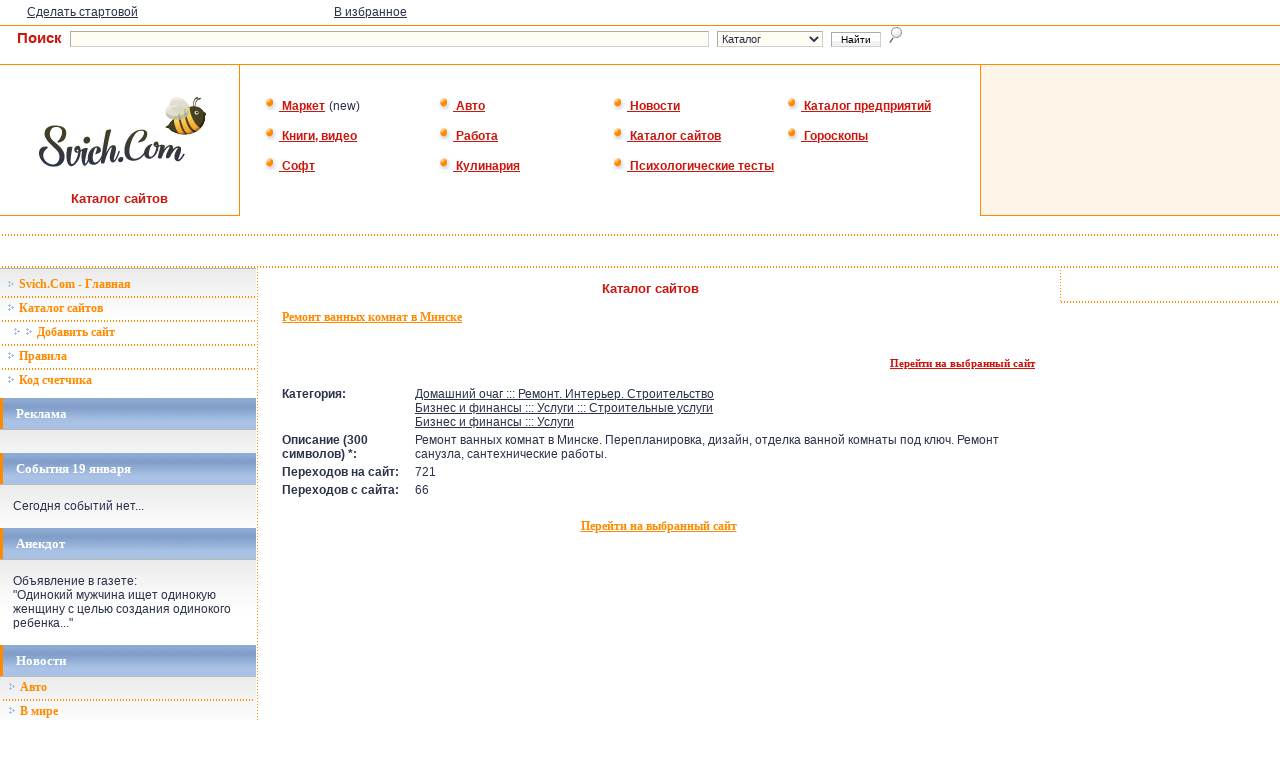

--- FILE ---
content_type: text/html; charset=windows-1251
request_url: https://catalog.svich.com/dir/ext/5902/
body_size: 5223
content:
<html>
<head>


  <title>Ремонт ванных комнат в Минске / Каталог Svich.Com</title>
<meta name="description" content="Каталог белорусских интернет-ресурсов на портале Svich.Com. Удобный классификатор белорусских сайтов.">
<meta name="keywords" content="ремонт ванной комнаты, ремонт ванных комнат, ремонт в Минске, перепланировка ванной комнаты, перепланировка ванных комнат, дизайн ванной комнаты, отделка ванной комнаты, под ключ, ремонт санузла, отделка ванных комнат, сантехнические работы, установка ваннойкаталог, каталог сайтов, рубрикатор, классификатор, добавить сайт, белорусский каталог, белорусские сайты">
<META http-equiv=Content-Type content="text/html; charset=windows-1251">
<style>
A {text-decoration:none}
A {color:}
A:hover{color:;text-decoration:underline}
</style>

<META http-equiv=Content-Type content="text/html; charset=windows-1251">
<META content="14 days" name=revisit>
<META content="14 days" name=revisit-after>
<META content=https://www.svich.com name=home_url>
<script language="JavaScript" src="https://www.svich.com/includes/jscript/misc.js"></script>
<script language="JavaScript" src="https://www.svich.com/includes/jscript/newsletter.js"></script>
<LINK href="https://www.svich.com/style/style_index.css" type=text/css rel=stylesheet>
<link rel="shortcut icon" href="https://www.svich.com/logo/svicon.ico">
</HEAD>
<BODY marginheight="0" marginwidth="0">

<noindex>
<!-- Yandex.Metrika counter -->
<script type="text/javascript">
    (function (d, w, c) {
        (w[c] = w[c] || []).push(function() {
            try {
                w.yaCounter32630830 = new Ya.Metrika({
                    id:32630830,
                    clickmap:true,
                    trackLinks:true,
                    accurateTrackBounce:true,
                    webvisor:true
                });
            } catch(e) { }
        });

        var n = d.getElementsByTagName("script")[0],
            s = d.createElement("script"),
            f = function () { n.parentNode.insertBefore(s, n); };
        s.type = "text/javascript";
        s.async = true;
        s.src = "https://mc.yandex.ru/metrika/watch.js";

        if (w.opera == "[object Opera]") {
            d.addEventListener("DOMContentLoaded", f, false);
        } else { f(); }
    })(document, window, "yandex_metrika_callbacks");
</script>
<noscript><div><img src="https://mc.yandex.ru/watch/32630830" style="position:absolute; left:-9999px;" alt="" /></div></noscript>
<!-- /Yandex.Metrika counter -->
<script type="text/javascript">

  var _gaq = _gaq || [];
  _gaq.push(['_setAccount', 'UA-21002924-1']);
  _gaq.push(['_setDomainName', '.svich.com']);
  _gaq.push(['_trackPageview']);

  (function() {
    var ga = document.createElement('script'); ga.type = 'text/javascript'; ga.async = true;
    ga.src = ('https:' == document.location.protocol ? 'https://ssl' : 'https://www') + '.google-analytics.com/ga.js';
    var s = document.getElementsByTagName('script')[0]; s.parentNode.insertBefore(ga, s);
  })();

</script>
</noindex>

<TABLE ALIGN="CENTER" BORDER="0" WIDTH="100%" class="tab">
<TR>
 <TD background="https://svich.com/logo/nn.gif" align="center" class="td">

 

 </TD>
</TR>
</TABLE>

<TABLE ALIGN="CENTER" BORDER="0" WIDTH="96%" style="BORDER-COLLAPSE: collapse">
<TR>
 <TD WIDTH="25%" class="content" height="25">
 <noindex>
 <A class="content" onclick="this.style.behavior='url(#default#homepage)'; this.setHomePage('https://www.svich.com');" href="javascript://">Сделать стартовой</A>
 </noindex>
 </TD>
 <TD WIDTH="25%" class="content">
 <noindex>
<a href="https://www.svich.com" onClick="window.external.AddFavorite('https://www.svich.com','SVICH.COM -- Белорусский портал -- Интернет-Сервисы и Аналитическая Информация');return false;" class="content">В избранное</a>
</noindex>
 </TD>
 <TD WIDTH="50%" class="content" ALIGN="Right">


 <!--&nbsp;|&nbsp;
 <noindex>
 <A HREF="http://svich.com/corp/reklama/" class="content">2183 посещений вчера</A> &nbsp;»&nbsp; <A HREF="https://svich.com/corp/reklama/" class="content">Реклама на Svich.Com</A></noindex>   -->
 </TD>
</TR>
</TABLE>

<TABLE ALIGN="CENTER" BORDER="0" WIDTH="100%" class="tab_top">
<TR>
 <TD height="30">

<P ALIGN="Center">
<form action="https://search.svich.com" method="post" type="text"><FONT class="sea0">&nbsp;&nbsp;&nbsp;&nbsp;Поиск</FONT>&nbsp;&nbsp;<input type=hidden name=do value=nsearch><input type=text name=query class=search>&nbsp;
<select class="search2" name="where" size="1">
<option value="iw2">Беларусь</option>
<option value="iw">СНГ</option>
<option value="catalog" selected>Каталог</option>
<option value="news">Новости</option>
<option value="enterprises">Предприятия РБ</option>

</select>
&nbsp;<INPUT class=btn type=submit value="&nbsp;Найти&nbsp;" default>&nbsp;&nbsp;<IMG SRC="https://svich.com/logo/poisk.gif"></form>
</P>

 </TD>
</TR>
</TABLE>

<TABLE ALIGN="CENTER" BORDER="0" WIDTH="100%" class="tab_top">
<TR>
 <TD class="tds" valign="top">

<TABLE ALIGN="CENTER" BORDER="0" WIDTH="100%" class="tab">
<TR>
 <TD class="td_logo" align="center">
 <br><noindex><A HREF="https://svich.com"><IMG SRC="https://svich.com/logo/logo.gif" ALT="Белорусский портал Svich.Com" border="0"></A></noindex><BR>
 <FONT class="content_logo">Каталог сайтов</FONT>
 </TD>
</TR>
</TABLE>


 </TD>
 <TD class="td_menu">

<div class="menu_new_div"><A HREF="https://catalog.svich.com/q.php?uur=market.svich.com" class="menu_new"><IMG border="0" SRC="https://svich.com/logo/9091.gif" ALT="">&nbsp;Маркет</A> <FONT class="content">(new)</FONT></div>
<div class="menu_new_div"><A HREF="https://catalog.svich.com/q.php?uur=avto.svich.com" class="menu_new"><IMG border="0" SRC="https://svich.com/logo/9091.gif" ALT="">&nbsp;Авто</A></div>
<div class="menu_new_div"><A HREF="https://catalog.svich.com/q.php?uur=news.svich.com" class="menu_new"><IMG border="0" SRC="https://svich.com/logo/9091.gif" ALT="">&nbsp;Новости</A></div>
<div class="menu_new_div"><A HREF="https://catalog.svich.com/q.php?uur=enterprises.svich.com" class="menu_new"><IMG border="0" SRC="https://svich.com/logo/9091.gif" ALT="">&nbsp;Каталог предприятий</A></div>
<div class="menu_new_div"><A HREF="https://catalog.svich.com/q.php?uur=books.svich.com" class="menu_new"><IMG border="0" SRC="https://svich.com/logo/9091.gif" ALT="">&nbsp;Книги, видео</A></div>
<div class="menu_new_div"><A HREF="https://catalog.svich.com/q.php?uur=job.svich.com" class="menu_new"><IMG border="0" SRC="https://svich.com/logo/9091.gif" ALT="">&nbsp;Работа</A></div>
<div class="menu_new_div"><A HREF="https://catalog.svich.com/q.php?uur=catalog.svich.com" class="menu_new"><IMG border="0" SRC="https://svich.com/logo/9091.gif" ALT="">&nbsp;Каталог сайтов</A></div>
<div class="menu_new_div"><A HREF="https://catalog.svich.com/q.php?uur=svich.com/site/goroskop/" class="menu_new"><IMG border="0" SRC="https://svich.com/logo/9091.gif" ALT="">&nbsp;Гороскопы</A></div>
<div class="menu_new_div"><A HREF="https://catalog.svich.com/q.php?uur=soft.svich.com" class="menu_new"><IMG border="0" SRC="https://svich.com/logo/9091.gif" ALT="">&nbsp;Софт</A></div>
<div class="menu_new_div"><A HREF="https://catalog.svich.com/q.php?uur=cook.svich.com" class="menu_new"><IMG border="0" SRC="https://svich.com/logo/9091.gif" ALT="">&nbsp;Кулинария</A></div>
<div class="menu_new_div"><A HREF="https://catalog.svich.com/q.php?uur=test.svich.com" class="menu_new"><IMG border="0" SRC="https://svich.com/logo/9091.gif" ALT="">&nbsp;Психологические тесты</A></div>
 </TD>
 <TD class="tds" valign="top" style="width: 300px;">
<TABLE ALIGN="CENTER" BORDER="0" WIDTH="100%" class="tab" bgcolor="#FFF4E8">
<TR>
 <TD class="td_aut" style="font-size: 13px;">


 </TD>
</TR>
</TABLE>
 </TD>
</TR>
</TABLE>

<BR>
<TABLE ALIGN="CENTER" BORDER="0" COLS="2" WIDTH="100%" style="BORDER-COLLAPSE: collapse">
<TR><TD background="https://www.svich.com/logo/lpp.gif" height="1" colspan="4"></TD></TR>
<TR>
<TD colspan="4" height="30" class="content">
<noindex>
 <TABLE ALIGN="CENTER" BORDER="0" COLS="2" WIDTH="100%" style="BORDER-COLLAPSE: collapse">
<TR>
 <TD class="content" WIDTH="15%" align="center">

 </TD>
 <TD class="content" WIDTH="15%" align="center">
 </TD>
 <TD class="content" WIDTH="40%" align="center">
 </TD>
 <TD class="content" WIDTH="15%" align="center">

 </TD>
 <TD class="content" WIDTH="15%" align="center">

 </TD>
</TR>
</TABLE>
</noindex>
</TD>
</TR>
<TR>
 <TD background="https://www.svich.com/logo/lpp.gif" height="1" colspan="4"> </TD>
 </TR>
<TR>
<TD WIDTH="20%" valign="top" class="td">
<!-- <TABLE ALIGN="CENTER" BORDER="0" COLS="2" WIDTH="100%" style="BORDER-COLLAPSE: collapse">
<TR>
 <TD background="https://www.svich.com/logo/p.gif" WIDTH="1"> </TD>
 <TD background="https://www.svich.com/logo/pp.gif"> </TD>
</TR>
<TR>
 <TD background="https://www.svich.com/logo/p.gif" WIDTH="1"> </TD>
 <TD background="https://www.svich.com/logo/pp.gif" class="name" height="29" bgcolor="#8FABD3">
&nbsp;&nbsp;&nbsp;&nbsp;Меню
 </TD>
</TR>
</TABLE> -->
<TABLE ALIGN="CENTER" BORDER="0" COLS="2" WIDTH="100%" style="BORDER-COLLAPSE: collapse">
<TR>
 <TD valign="top" colspan="2" background="https://www.svich.com/logo/nn.gif" class="tab_menu_all">
 <div class="menu"><TABLE ALIGN="CENTER" BORDER="0" COLS="2" WIDTH="100%" style="BORDER-COLLAPSE: collapse" class="menu">
<TR>
 <TD height="22">
&nbsp;&nbsp;<a href="https://www.svich.com" class="menu_on_main"><IMG SRC="https://www.svich.com/images/gd.gif" border=0 height=8 WIDTH="9">&nbsp;Svich.Com - Главная</a>
 </TD>
</TR>
<TR><TD background="https://www.svich.com/logo/lpp.gif" height="1"></TD></TR>
<TR>
 <TD height="22">
&nbsp;&nbsp;<a class="menu" href="https://catalog.svich.com/index.php"><IMG SRC="https://www.svich.com/images/gd.gif" border="0" height="9" WIDTH="9">&nbsp;Каталог сайтов</a>
 </TD>
</TR>
<TR><TD background="https://www.svich.com/logo/lpp.gif" height="1"></TD></TR>
<TR>
 <TD height="22">
&nbsp;&nbsp;&nbsp;&nbsp;<a class="menu" href="https://catalog.svich.com/add3.php"><IMG SRC="https://www.svich.com/images/gd.gif" border="0" height="9" WIDTH="9">&nbsp;<IMG SRC="https://www.svich.com/images/gd.gif" border="0" height="9" WIDTH="9">&nbsp;Добавить сайт</a>
 </TD>
</TR>
<TR><TD background="https://www.svich.com/logo/lpp.gif" height="1"></TD></TR>
<TR>
 <TD height="22">
&nbsp;&nbsp;<a class="menu" href="https://catalog.svich.com/help.php"><IMG SRC="https://www.svich.com/images/gd.gif" border="0" height="9" WIDTH="9">&nbsp;Правила</a>
 </TD>
</TR>
<TR><TD background="https://www.svich.com/logo/lpp.gif" height="1"></TD></TR>
<TR>
 <TD height="22">
&nbsp;&nbsp;<a class="menu" href="https://catalog.svich.com/kod.php"><IMG SRC="https://www.svich.com/images/gd.gif" border="0" height="9" WIDTH="9">&nbsp;Код счетчика</a>
 </TD>
</TR>
</TABLE> </div>
 </TD>
</TR>
</TABLE>
<TABLE ALIGN="CENTER" BORDER="0" COLS="2" WIDTH="100%" style="BORDER-COLLAPSE: collapse">
<TR>
 <TD background="https://www.svich.com/logo/p.gif" WIDTH="1"></TD>
 <TD background="https://www.svich.com/logo/pp.gif"> </TD>
</TR>
<TR>
 <TD background="https://www.svich.com/logo/p.gif" WIDTH="1"> </TD>
 <TD background="https://www.svich.com/logo/pp.gif" class="name" height="29" bgcolor="#8FABD3">
&nbsp;&nbsp;&nbsp;&nbsp;Реклама
 </TD>
</TR>
</TABLE>
<TABLE ALIGN="CENTER" BORDER="0" COLS="2" WIDTH="100%" style="BORDER-COLLAPSE: collapse">
<TR>
 <TD valign="top" colspan="2" background="https://www.svich.com/logo/nn.gif" class="tab_all">
<div class="content">
<P ALIGN="Center">

<script type="text/javascript">
<!--
var _acic={dataProvider:10};(function(){var e=document.createElement("script");e.type="text/javascript";e.async=true;e.src="https://www.acint.net/aci.js";var t=document.getElementsByTagName("script")[0];t.parentNode.insertBefore(e,t)})()
//-->
</script>
</P>
</div>
 </TD>
</TR>
</TABLE>
<TABLE ALIGN="CENTER" BORDER="0" COLS="2" WIDTH="100%" style="BORDER-COLLAPSE: collapse">
<TR>
 <TD background="https://www.svich.com/logo/p.gif" WIDTH="1"> </TD>
 <TD background="https://www.svich.com/logo/pp.gif"> </TD>
</TR>
<TR>
 <TD background="https://www.svich.com/logo/p.gif" WIDTH="1"> </TD>
 <TD background="https://www.svich.com/logo/pp.gif" class="name" height="29" bgcolor="#8FABD3">
&nbsp;&nbsp;&nbsp;&nbsp;События 19 января </TD>
</TR>
<TR>
</TABLE>
<TABLE ALIGN="CENTER" BORDER="0" COLS="2" WIDTH="100%" style="BORDER-COLLAPSE: collapse">
<TD WIDTH="10" background="https://www.svich.com/logo/nn.gif"></TD>
 <TD valign="top" colspan="2" background="https://www.svich.com/logo/nn.gif" class="content">
 <BR>
 Сегодня событий нет...<BR><BR>
 </TD>
</TR>
</TABLE>
<TABLE ALIGN="CENTER" BORDER="0" COLS="2" WIDTH="100%" style="BORDER-COLLAPSE: collapse">
<TR>
 <TD background="https://www.svich.com/logo/p.gif" WIDTH="1"> </TD>
 <TD background="https://www.svich.com/logo/pp.gif"> </TD>
</TR>
<TR>
 <TD background="https://www.svich.com/logo/p.gif" WIDTH="1"> </TD>
 <TD background="https://www.svich.com/logo/pp.gif" class="name" height="29" bgcolor="#8FABD3">
<h6>&nbsp;&nbsp;&nbsp;&nbsp;Анекдот</h6>
 </TD>
</TR>
<TR>
</TABLE>
<TABLE ALIGN="CENTER" BORDER="0" COLS="2" WIDTH="100%" style="BORDER-COLLAPSE: collapse">
<TD WIDTH="10" background="https://www.svich.com/logo/nn.gif"></TD>
 <TD valign="top" colspan="2" background="https://www.svich.com/logo/nn.gif" class="content">
<BR>Объявление в газете:<br> "Одинокий мужчина ищет одинокую женщину с целью создания одинокого ребенка..."<BR><BR>
 </TD>
</TR>
</TABLE>
<TABLE ALIGN="CENTER" BORDER="0" COLS="2" WIDTH="100%" style="BORDER-COLLAPSE: collapse">
<TR>
 <TD background="https://www.svich.com/logo/p.gif" WIDTH="1"> </TD>
 <TD background="https://www.svich.com/logo/pp.gif"> </TD>
</TR>
<TR>
 <TD background="https://www.svich.com/logo/p.gif" WIDTH="1"> </TD>
 <TD background="https://www.svich.com/logo/pp.gif" class="name" height="29" bgcolor="#8FABD3">
<noindex><h6>&nbsp;&nbsp;&nbsp;&nbsp;<A HREF="https://news.svich.com" class="name_onmain">Новости</A></h6></noindex>
 </TD>
</TR>
<TR>
</TABLE> <noindex>
<TABLE ALIGN="CENTER" BORDER="0" COLS="2" WIDTH="100%" style="BORDER-COLLAPSE: collapse">
 <TD valign="top" colspan="2" background="https://www.svich.com/logo/nn.gif" class="menu">
<TABLE ALIGN="CENTER" BORDER="0" COLS="2" WIDTH="100%" style="BORDER-COLLAPSE: collapse" class="menu">
                
<TR>
 <TD height="22">
&nbsp;&nbsp;<a class="menu" href="https://www.svich.com/topics.php?topicId=12"><img border="0" height="9" src="https://www.svich.com/images/gd.gif" width="9">&nbsp;Авто</a>
 </TD>
</TR>
<TR><TD background="https://www.svich.com/logo/lpp.gif" height="1"></TD></TR>
                
<TR>
 <TD height="22">
&nbsp;&nbsp;<a class="menu" href="https://www.svich.com/topics.php?topicId=11"><img border="0" height="9" src="https://www.svich.com/images/gd.gif" width="9">&nbsp;В мире</a>
 </TD>
</TR>
<TR><TD background="https://www.svich.com/logo/lpp.gif" height="1"></TD></TR>
                
<TR>
 <TD height="22">
&nbsp;&nbsp;<a class="menu" href="https://www.svich.com/topics.php?topicId=1"><img border="0" height="9" src="https://www.svich.com/images/gd.gif" width="9">&nbsp;Зкономика и Бизнес, Финансы</a>
 </TD>
</TR>
<TR><TD background="https://www.svich.com/logo/lpp.gif" height="1"></TD></TR>
                
<TR>
 <TD height="22">
&nbsp;&nbsp;<a class="menu" href="https://www.svich.com/topics.php?topicId=9"><img border="0" height="9" src="https://www.svich.com/images/gd.gif" width="9">&nbsp;Новости компаний</a>
 </TD>
</TR>
<TR><TD background="https://www.svich.com/logo/lpp.gif" height="1"></TD></TR>
                
<TR>
 <TD height="22">
&nbsp;&nbsp;<a class="menu" href="https://www.svich.com/topics.php?topicId=2"><img border="0" height="9" src="https://www.svich.com/images/gd.gif" width="9">&nbsp;Общество</a>
 </TD>
</TR>
<TR><TD background="https://www.svich.com/logo/lpp.gif" height="1"></TD></TR>
                
<TR>
 <TD height="22">
&nbsp;&nbsp;<a class="menu" href="https://www.svich.com/topics.php?topicId=4"><img border="0" height="9" src="https://www.svich.com/images/gd.gif" width="9">&nbsp;Политика</a>
 </TD>
</TR>
<TR><TD background="https://www.svich.com/logo/lpp.gif" height="1"></TD></TR>
                
<TR>
 <TD height="22">
&nbsp;&nbsp;<a class="menu" href="https://www.svich.com/topics.php?topicId=13"><img border="0" height="9" src="https://www.svich.com/images/gd.gif" width="9">&nbsp;Происшествия, Криминал</a>
 </TD>
</TR>
<TR><TD background="https://www.svich.com/logo/lpp.gif" height="1"></TD></TR>
                
<TR>
 <TD height="22">
&nbsp;&nbsp;<a class="menu" href="https://www.svich.com/topics.php?topicId=10"><img border="0" height="9" src="https://www.svich.com/images/gd.gif" width="9">&nbsp;Разное</a>
 </TD>
</TR>
<TR><TD background="https://www.svich.com/logo/lpp.gif" height="1"></TD></TR>
                
<TR>
 <TD height="22">
&nbsp;&nbsp;<a class="menu" href="https://www.svich.com/topics.php?topicId=6"><img border="0" height="9" src="https://www.svich.com/images/gd.gif" width="9">&nbsp;Спорт</a>
 </TD>
</TR>
<TR><TD background="https://www.svich.com/logo/lpp.gif" height="1"></TD></TR>
                
<TR>
 <TD height="22">
&nbsp;&nbsp;<a class="menu" href="https://www.svich.com/topics.php?topicId=8"><img border="0" height="9" src="https://www.svich.com/images/gd.gif" width="9">&nbsp;Технологии ( it )</a>
 </TD>
</TR>
<TR><TD background="https://www.svich.com/logo/lpp.gif" height="1"></TD></TR>
                </TABLE>
                 </TD>
</TR>
</TABLE>    </noindex>
<TABLE ALIGN="CENTER" BORDER="0" COLS="2" WIDTH="100%" style="BORDER-COLLAPSE: collapse">
<TR>
 <TD background="https://www.svich.com/logo/p.gif" WIDTH="1"> </TD>
 <TD background="https://www.svich.com/logo/pp.gif"> </TD>

</TR>
<TR>
 <TD background="https://www.svich.com/logo/p.gif" WIDTH="1"> </TD>
 <TD background="https://www.svich.com/logo/pp.gif" class="name" height="29" bgcolor="#8FABD3">
<h6>&nbsp;&nbsp;&nbsp;&nbsp;Голосование</h6>
 </TD>
</TR>
</TABLE>
<TABLE ALIGN="CENTER" BORDER="0" COLS="2" WIDTH="100%" style="BORDER-COLLAPSE: collapse">
<TR>
 <TD valign="top" colspan="2" background="https://www.svich.com/logo/nn.gif" class="tab_all">
 <div class="pxtyh">

                                                               <form name="frmPoll" action="https://www.svich.com/poll.php" method="post">
                                        <input type="hidden" name="pollId" value="7">
                                                                                              <table width="100%" border="0" cellspacing="0" cellpadidng="0" align="center" class=pxtyh>
                                                                <tr>
                                                                        <td width="100%" colspan="2">
<B>Пристегиваетесь ли вы ремнями безопасности в машине?</B><BR><BR>                                                                </td>
       </tr>
                                                                                                                <tr>
                                                                                                <td width="10%">
                                                                                                                                                                                                                        <input type="radio" name="vote" value="1">
                                                                                                                                                                                                        </td>
                                                                                                <td width="90%">
   Да, т.к. это увеличивает безопасность    </td>      </tr>
                                                                                                                                                                        <tr>
                                                                                                <td width="10%">
                                                                                                                                                                                                                        <input type="radio" name="vote" value="2">
                                                                                                                                                                                                        </td>
                                                                                                <td width="90%">
   Да, т.к. увеличились штрафы    </td>      </tr>
                                                                                                                                                                        <tr>
                                                                                                <td width="10%">
                                                                                                                                                                                                                        <input type="radio" name="vote" value="3">
                                                                                                                                                                                                        </td>
                                                                                                <td width="90%">
   От случая к случаю...    </td>      </tr>
                                                                                                                                                                        <tr>
                                                                                                <td width="10%">
                                                                                                                                                                                                                        <input type="radio" name="vote" value="4">
                                                                                                                                                                                                        </td>
                                                                                                <td width="90%">
   Нет, с ремнем не удобно    </td>      </tr>
                                                                                                                                                                        <tr>
                                                                                                <td width="10%">
                                                                                                                                                                                                                        <input type="radio" name="vote" value="5">
                                                                                                                                                                                                        </td>
                                                                                                <td width="90%">
   Нет, Я уверен в себе    </td>      </tr>
                                                                                                                                                                        <tr>
                                                                                                <td width="10%">
                                                                                                                                                                                                                        <input type="radio" name="vote" value="6">
                                                                                                                                                                                                        </td>
                                                                                                <td width="90%">
   Так есть же подушки безопасности! Зачем пристегива    </td>      </tr>
                                                                                                                                                        <tr>
                                                                                <td width="10%" colspan="2"> <BR>                                                                                                              <input class=btn type="submit" value=" Ответить ">
               <BR><BR>
      </td>
   </tr>
     </table>
                                                </td>
                                        </tr>
                                        </form>
                                </div>
 </TD>
</TR>
</TABLE>
<TABLE ALIGN="CENTER" BORDER="0" COLS="2" WIDTH="100%" style="BORDER-COLLAPSE: collapse">
<TR>
 <TD background="https://www.svich.com/logo/p.gif" WIDTH="1"> </TD>
 <TD background="https://www.svich.com/logo/pp.gif"> </TD>

</TR>
<TR>
 <TD background="https://www.svich.com/logo/p.gif" WIDTH="1"> </TD>
 <TD background="https://www.svich.com/logo/pp.gif" class="name" height="29" bgcolor="#8FABD3">
&nbsp;&nbsp;&nbsp;&nbsp;Реклама
 </TD>
</TR>
</TABLE>
<TABLE ALIGN="CENTER" BORDER="0" COLS="2" WIDTH="100%" style="BORDER-COLLAPSE: collapse">
<TR>
 <TD valign="top" colspan="2" background="https://www.svich.com/logo/nn.gif" class="tab_all">
<div class="content">
<P ALIGN="Center">
<A HREF="https://svich.com/corp/reklama/"><IMG SRC="https://svich.com/logo/150_rek.gif" ALT="Реклама на Svich.Com" border="0" width="150" height="150"></A>
</P>
</div>
 </TD>
</TR>
</TABLE>
</TD>
<TD background="https://www.svich.com/logo/ln.gif" WIDTH="1"> </TD>
<TD valign="top" class="tab_content_all">
<div class="content">

<TABLE ALIGN="CENTER" BORDER="0" COLS="1" WIDTH="98%" style="BORDER-COLLAPSE: collapse">
<TR>
 <TD class="content_logo" height="25" ALIGN="Center">
<h1>Каталог сайтов</h1>
 </TD>
 <td align="right">
 </td>
</TR>
<TR>
 <TD class="content" vAlign="top" colspan="2">


        <table border="0" width="100%" class="content">
            <tr><td colspan="2"><a href="/jump.php?5902" class="katalog_links"><B>Ремонт ванных комнат в Минске</B></a><br><br></td></tr>

            <TR><TD colspan="2" align="right"><br>
         <a href="/jump.php?5902" class="error"><B><U>Перейти на выбранный сайт</U></B></a><BR><BR>
         </TD></TR>

           <!-- <tr><td valign=top><b>URL сайта *:</b></td><td><a target=_blank href="http://sanuzel-minsk.org" class="content">http://sanuzel-minsk.org</a></td></tr>  -->
            <tr>
                <td valign=top><b>Категория:</b></td>
                <td valign=top>
                    <a class="content" href="/dir/pop/domash/remont/">Домашний очаг ::: Ремонт. Интерьер. Строительство</a><br><a class="content" href="/dir/pop/biz/yslygi/stroi/">Бизнес и финансы ::: Услуги ::: Строительные услуги</a><br><a class="content" href="/dir/pop/biz/yslygi/">Бизнес и финансы ::: Услуги</a><br>                </td>
            </tr>
            <tr><td valign=top><b>Описание (300 символов) *:</b></td><td>Ремонт ванных комнат в Минске. Перепланировка, дизайн, отделка ванной комнаты  под ключ. Ремонт санузла, сантехнические работы.</td></tr>
            <!-- <tr><td valign=top><b>Ключевые слова:</b></td><td>ремонт ванной комнаты, ремонт ванных комнат, ремонт в Минске, перепланировка ванной комнаты, перепланировка ванных комнат, дизайн ванной комнаты, отделка ванной комнаты, под ключ, ремонт санузла, отделка ванных комнат, сантехнические работы, установка ванной</td></tr> -->        <!--    <tr><td valign=top><b>Оценка администратора:</b></td><td>0</td></tr>      -->
            <tr><td valign=top><b>Переходов на сайт:</b></td><td>721</td></tr>
            <tr><td valign=top><b>Переходов с сайта:</b></td><td>66</td></tr>
         <TR><TD colspan="2" align="center">
<!-- Яндекс.Директ -->
<script type="text/javascript">
//<![CDATA[
yandex_partner_id = 26192;
yandex_site_bg_color = 'FFFFFF';
yandex_site_charset = 'windows-1251';
yandex_ad_format = 'direct';
yandex_font_size = 1;
yandex_direct_type = 'horizontal';
yandex_direct_border_type = 'ad';
yandex_direct_limit = 2;
yandex_direct_bg_color = 'FFF9F0';
yandex_direct_border_color = 'FBE5C0';
yandex_direct_title_color = 'AC0902';
yandex_direct_url_color = 'CD150D';
yandex_direct_all_color = '1F273F';
yandex_direct_text_color = '1F273F';
yandex_direct_hover_color = '0066FF';
yandex_direct_favicon = true;
document.write('<sc'+'ript type="text/javascript" src="http://an.yandex.ru/system/context.js"></sc'+'ript>');
//]]>
</script>
         </TD></TR>
         <TR><TD colspan="2" align="center"><br>
         <a href="/jump.php?5902" class="katalog_links"><B>Перейти на выбранный сайт</B></a>
         </TD></TR>

        </table>
    
</div>
 </TD>
</TR>
</TABLE>
 </TD>
 <TD WIDTH="12%" valign="top">
 <TABLE ALIGN="CENTER" BORDER="0" COLS="2" WIDTH="100%" style="BORDER-COLLAPSE: collapse">
<TR>
 <TD background="https://www.svich.com/logo/ln.gif" WIDTH="1"> </TD>
 <TD align="center" class="content">
<div class="tab_reklama_all">
<noindex>
<div align="center">
</div></noindex>
</div>
<div class="tab_reklama_all">
<noindex>
</noindex>
</div>
<div class="tab_reklama_all">
<noindex>

<div style="width: 212px;"></div></noindex>
<A HREF="https://catalog.svich.com/texs/"></A>


</div>
</TD>
</TR>
<TR>
 <TD background="https://www.svich.com/logo/lpp.gif" height="1" colspan="2"> </TD>
</TR>
</TABLE>
</TD>
</TR>
 <TD valign="top" colspan="4">
<TABLE ALIGN="CENTER" BORDER="0" COLS="2" WIDTH="100%" style="BORDER-COLLAPSE: collapse">
<TR>
 <TD background="https://www.svich.com/logo/lpp.gif" height="1" colspan="3"> </TD>
</TR>
<TR>
 <TD WIDTH="17%">
<P ALIGN="Center"></P>
 </TD>
 <TD background="https://www.svich.com/logo/ln.gif" WIDTH="1"> </TD>
 <TD class="resurs" valign=top>
 <BR>
 <TABLE ALIGN="CENTER" BORDER="0" COLS="2" WIDTH="95%" style="BORDER-COLLAPSE: collapse">
<TR>
 <TD class="navig" valign="top">



 <br>

 <style type="text/css">
<!--
A {
        TEXT-DECORATION: none; COLOR: #A6A6A6; font-family: verdana; font-size: 9px;
}
A:hover {
        TEXT-DECORATION: none; COLOR: #A6A6A6; font-family: verdana; font-size: 9px;
}
-->

</style>






 <p></p>
<!--89cc9-->


 </TD>
</TR>
</TABLE>

<BR><BR>
 </TD>
</TR>
</TABLE>
 </TD>
</TR>
</TABLE>



<TABLE ALIGN="CENTER" BORDER="0" COLS="1" WIDTH="100%" style="BORDER-COLLAPSE: collapse">
<TR>
<TD background="https://www.svich.com/logo/lpp.gif" height=1></TD>
</TR>
</TABLE>
<TABLE ALIGN="CENTER" BORDER="0" COLS="2" WIDTH="100%" style="BORDER-COLLAPSE: collapse" height="55">
<TR>
 <TD WIDTH="50%" class="niz">
 <noindex>
<P ALIGN="Left">&nbsp;&nbsp;&nbsp;&nbsp;©&nbsp;<A HREF="https://www.svich.com" class="niz">Svich.Com</A> - <B>2004 - 2014</B><BR>
&nbsp;&nbsp;&nbsp;&nbsp;<A HREF="https://svich.com/corp/contakt/" class="niz">Контакты</A></P>
</noindex>
 </TD>
 <TD WIDTH="50%" class="niz">

 </TD>
</TR>
</TABLE>
</BODY>
</HTML>



--- FILE ---
content_type: application/javascript
request_url: https://www.svich.com/includes/jscript/newsletter.js
body_size: 592
content:

    function setCookie(cookieName, cookieValue, cookiePath, cookieExpires) 
      { 
        cookieValue = escape(cookieValue); 
        if (cookieExpires == "") 
          { 
            var nowDate = new Date(); 
            nowDate.setMonth(nowDate.getMonth() + 6); 
            cookieExpires = nowDate.toGMTString(); 
          }

        if (cookiePath != "") 
          {
            cookiePath = ";Path=" + cookiePath; 
          } 

       document.cookie = cookieName + "=" + cookieValue + ";expires=" + cookieExpires + cookiePath; 
      } 

    function getCookieValue(name) 
      { 
        var cookieString = document.cookie; 
        var index = cookieString.indexOf(name + "="); 

        if (index == -1) return null; 

        index = cookieString.indexOf("=", index) + 1; 
        var endstr = cookieString.indexOf(";", index); 

        if (endstr == -1) endstr = cookieString.length; 

        return unescape(cookieString.substring(index, endstr)); 
      } 

	function OpenWin(URL, winName, width, height, scroll)
		{
			var winLeft = (screen.width - width) / 2;
			var winTop = (screen.height - height) / 2;
					
			winData = 'height='+height+',width='+width+',top='+winTop+',left='+winLeft+',scrollbars='+scroll+',resizable';
			win = window.open(URL, winName, winData);
					
			if (parseInt(navigator.appVersion) >= 4) { win.window.focus(); }
		}


  function DoPopupNL()
    {
      var NL = getCookieValue('site_newsletter'); 

      if(NL == null)
        {
          // Show the newsletter signup popup
          setCookie('site_newsletter', 'true', '', '');
          OpenWin('popupnl.php', 'popupNL', 400, 150, 'no');          
        }
    }
